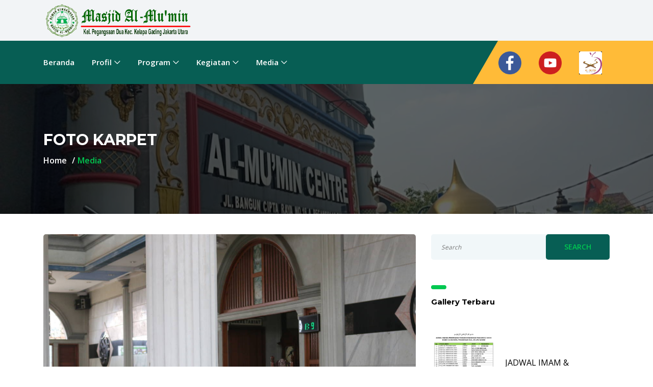

--- FILE ---
content_type: text/html; charset=UTF-8
request_url: https://almukminkelapagading.com/index.php/media/foto/FotoKarpet
body_size: 7683
content:
<!DOCTYPE html>
<html lang="en">

		<head>
    <meta charset="UTF-8">
    <meta name="description" content="">
    <meta http-equiv="X-UA-Compatible" content="IE=edge">
    <meta name="viewport" content="width=device-width, initial-scale=1, shrink-to-fit=no">
	<meta name="google-site-verification" content="7GBH3Ml0PmDsRPN1KsGt2VMhlLh2GGNRQAPBnuc-MzU" />
    <!-- The above 4 meta tags *must* come first in the head; any other head content must come *after* these tags -->

    <!-- Title -->
    <title>Masjid Al-Mu'min</title>

    <!-- Favicon -->
    <link rel="icon" href="https://almukminkelapagading.com/assets/favicon.png">

    <!-- Stylesheet -->
    <link rel="stylesheet" href="https://almukminkelapagading.com/assets/web/style.css">
	
</head>
<body>
    <div class="preloader d-flex align-items-center justify-content-center">
        <div class="lds-ellipsis">
            <div></div>
            <div></div>
            <div></div>
            <div></div>
        </div>
    </div>

    <!-- ##### Header Area Start ##### -->
    <header class="header-area">
        <!-- Top Header Area -->
        <div class="top-header-area">
            <div class="container h-100">
                <div class="row h-100 align-items-center">
                    <div class="col-12 d-flex justify-content-between">
                        <!-- Logo Area -->
                        <div class="logo">
                            <a href="#">
							<img class="rounded" height="65" src="https://almukminkelapagading.com/assets/img/logo1.png" alt="">
							</a>
                        </div>
						<!--
                        <div class="top-contact-info d-flex align-items-center d-none ">
                            <a href="https://almukminkelapagading.com/index.php" target="_blank" data-toggle="tooltip" data-placement="bottom" title="Direktorat Perlindungan"><img width="50" height="50" src="https://almukminkelapagading.com/assets/web/img/home.png" alt="Direktorat Perlindungan"></a>
						</div>
						-->
                    </div>
                </div>
            </div>
        </div>

        <!-- Navbar Area -->
        <div class="credit-main-menu" id="sticker">
            <div class="classy-nav-container breakpoint-off">
                <div class="container">
                    <!-- Menu -->
                    <nav class="classy-navbar justify-content-between" id="creditNav">

                        <!-- Navbar Toggler -->
                        <div class="classy-navbar-toggler">
                            <span class="navbarToggler"><span></span><span></span><span></span></span>
                        </div>

                        <!-- Menu -->
                        <div class="classy-menu">

                            <!-- Close Button -->
                            <div class="classycloseIcon">
                                <div class="cross-wrap"><span class="top"></span><span class="bottom"></span></div>
                            </div>

                            <!-- Nav Start -->
                            <div class="classynav">
                                <ul>
                                    <li><a href="https://almukminkelapagading.com/index.php">Beranda</a> </li>
                                    <li><a href="#">Profil</a>
                                        <ul class="dropdown">
									        <li><a href="https://almukminkelapagading.com/index.php/page/index/YAYASANAL-MUMIN">Profil</a></li>
											<li><a href="https://almukminkelapagading.com/index.php/page/index/sejarah">Sejarah Al-Mu'min</a></li>
											<li><a href="https://almukminkelapagading.com/index.php/page/index/visi_misi">Visi Misi Al-Mu'min</a></li>
									        <li><a href="https://almukminkelapagading.com/index.php/page/index/STRUKTURPENGURUS-YAYASAN-AL-MUMIN">Struktur Organisasi Yayasan </a></li>
									        <li><a href="https://almukminkelapagading.com/index.php/page/index/PengurusMasjid">Susunan Pengurus DKM Al-Mukmin</a></li>
									        <li><a href="https://almukminkelapagading.com/index.php/page/index/TugasPokokProgram-Kerja">Program Kerja DKM Al-Mukmin</a></li>
									        <li><a href="https://almukminkelapagading.com/index.php/page/index/Tujuan">Tujuan Masjid</a></li>
									        <li><a href="https://almukminkelapagading.com/index.php/page/index/ManajemenMasjid">Manajemen Masjid	</a></li>
										</ul>
                                    </li>
									<li><a href="#">Program</a>
                                        <ul class="dropdown">
									        <li><a href="https://almukminkelapagading.com/index.php/artikel?kategori=Yayasan Al-Mu'min">Yayasan Al-Mu'min</a></li>
                                            <li><a href="https://almukminkelapagading.com/index.php/artikel?kategori=DKM Al-Mu'min">DKM Al-Mu'min</a></li>
                                            <li><a href="https://almukminkelapagading.com/index.php/artikel?kategori=PPHBI Al-Mu'min">PPHBI Al-Mu'min</a></li>
                                        </ul>
                                    </li>
									<li><a href="#">Kegiatan</a>
                                        <ul class="dropdown">
									        <li><a href="https://almukminkelapagading.com/index.php/artikel?kategori=Kultum%20Subuh">Kultum Subuh</a></li>
											<li><a href="https://almukminkelapagading.com/index.php/artikel?kategori=Buletin%20Jum%27at">Buletin jum'at</a></li>
                                        </ul>
                                    </li>
									<li><a href="#">Media</a>
                                        <ul class="dropdown">
											<li><a href="https://almukminkelapagading.com/index.php/artikel">Artikel</a> </li>
									        <li><a href="https://almukminkelapagading.com/index.php/media/video">Video</a></li>
                                            <li><a href="https://almukminkelapagading.com/index.php/media/fotoalbum">Album Kegiatan</a></li>
                                            <li><a href="https://almukminkelapagading.com/index.php/media/foto">Galeri</a></li>
                                            <li><a href="https://almukminkelapagading.com/index.php/media/ebook">E-Book</a></li>
										</ul>
                                    </li>
																		                                </ul>
                            </div>
                            <!-- Nav End -->
                        </div>
						
						<!--
                        <div class="classy-menu d-none d-sm-block d-none d-md-block d-none d-lg-block d-md-none">
                            <div class="classycloseIcon">
                                <div class="cross-wrap"><span class="top"></span><span class="bottom"></span></div>
                            </div>
                            <div class="classynav">
                                <ul>
                                    <li><a href="https://www.facebook.com/ditlinhorti/" target="_blank" data-toggle="tooltip" data-placement="bottom" title="Facebook"><img width="45" height="45" src="https://almukminkelapagading.com/assets/web/img/facebook-512.png" alt="Facebook"></a></li>
                                    <li><a href="https://www.youtube.com/channel/UCG_5GaOjYegBc_EstEyvL0w" target="_blank" data-toggle="tooltip" data-placement="bottom" title="Youtube"><img width="45" height="45" src="https://almukminkelapagading.com/assets/web/img/youtube-512.png" alt="Youtube"></a></li>
                                    <li><a href="http://cuaca.co.id/" target="_blank" data-toggle="tooltip" data-placement="bottom" title="Cuaca"><img width="55" height="55" src="https://almukminkelapagading.com/assets/web/img/cuaca.png" alt="Cuaca"></a></li>
                                </ul>
                            </div>
                        </div>
						-->

                        <div class="contact">
                            <div class="classynav">
                                <ul>
                                    <li><a href="https://www.facebook.com/sdit.almukminkelapagading" target="_blank" data-toggle="tooltip" data-placement="bottom" title="Facebook"><img width="45" height="45" src="https://almukminkelapagading.com/assets/web/img/facebook-512.png" alt="Facebook"></a></li>
                                    <li><a href="https://www.youtube.com/channel/UClk1LpWtyPBzaw29ELjSW2g" target="_blank" data-toggle="tooltip" data-placement="bottom" title="Youtube"><img width="45" height="45" src="https://almukminkelapagading.com/assets/web/img/youtube-512.png" alt="Youtube"></a></li>
                                    <li><a href="https://sditalmukmin.blogspot.com/" target="_blank" data-toggle="tooltip" data-placement="bottom" title="Web"><img width="45" height="45" src="https://almukminkelapagading.com/assets/web/img/logo_sekolah.png" alt="Web"></a></li>
                                </ul>
                            </div>
                        </div>
                    </nav>
                </div>
            </div>
        </div>
    </header>
    <!-- ##### Header Area End ##### -->
    <!-- ##### Breadcrumb Area Start ##### -->
    <section class="breadcrumb-area bg-img bg-overlay jarallax" style="background-image: url(https://almukminkelapagading.com/assets/web/img/bg-img/13.jpg);">
        <div class="container h-100">
            <div class="row h-100 align-items-center">
                <div class="col-12">
                    <div class="breadcrumb-content">
                        <h2>Foto Karpet</h2>
                        <nav aria-label="breadcrumb">
                            <ol class="breadcrumb">
                                <li class="breadcrumb-item"><a href="https://almukminkelapagading.com/index.php/">Home</a></li>
                                <li class="breadcrumb-item active" aria-current="page">Media</li>
                            </ol>
                        </nav>
                    </div>
                </div>
            </div>
        </div>
    </section>
    <!-- ##### Breadcrumb Area End ##### -->

    <!-- ##### Post Details Area Start ##### -->
    <section class="post-news-area section-padding-100-0">
        <div class="container">
            <div class="row">
                <!-- Post Details Content Area -->
                <div class="col-12 col-lg-8">
                    <div class="post-details-content mb-100">
																										<img src="https://almukminkelapagading.com/assets/cp/gallery/8.jpg" alt="">
																																					</div>
					
					<div class="single-widget-area tabs-widget">
						<div class="widget-heading">
							<div class="line"></div>
														<h4>Media lainnya</h4>
													</div>
						<div class="row">
																							<div class="col-12 col-sm-6 col-lg-4">
									<div class="single-team-member-area mb-100">
										<div class="">
											<a class="fancybox" href="https://almukminkelapagading.com/index.php/media/foto/FotoTempat-Wudhu">
											<img height="160" width="100%" src="https://almukminkelapagading.com/assets/cp/gallery/9.jpg" alt="">
											</a>
											<!-- View More -->
											<div class="view-more">
												<a href="https://almukminkelapagading.com/index.php/media/foto/FotoTempat-Wudhu">+</a>
											</div>
										</div>
										<div class="team-info">
											<h6><b>Foto Tempat Wudhu</b></h6>
										</div>
									</div>
								</div>
																																																							<div class="col-12 col-sm-6 col-lg-4">
									<div class="single-team-member-area mb-100">
										<div class="">
											<a class="fancybox" href="https://almukminkelapagading.com/index.php/media/foto/FotoKubah">
											<img height="160" width="100%" src="https://almukminkelapagading.com/assets/cp/gallery/4.jpg" alt="">
											</a>
											<!-- View More -->
											<div class="view-more">
												<a href="https://almukminkelapagading.com/index.php/media/foto/FotoKubah">+</a>
											</div>
										</div>
										<div class="team-info">
											<h6><b>Foto Kubah</b></h6>
										</div>
									</div>
								</div>
																																																							<div class="col-12 col-sm-6 col-lg-4">
									<div class="single-team-member-area mb-100">
										<div class="">
											<a class="fancybox" href="https://almukminkelapagading.com/index.php/media/foto/FotoKarpet">
											<img height="160" width="100%" src="https://almukminkelapagading.com/assets/cp/gallery/8.jpg" alt="">
											</a>
											<!-- View More -->
											<div class="view-more">
												<a href="https://almukminkelapagading.com/index.php/media/foto/FotoKarpet">+</a>
											</div>
										</div>
										<div class="team-info">
											<h6><b>Foto Karpet</b></h6>
										</div>
									</div>
								</div>
																																													</div>
					</div>
                </div>
				
                
<div class="col-12 col-sm-9 col-md-6 col-lg-4">
                    <div class="sidebar-area">

                        <!-- Single Sidebar Widget -->
                        <div class="single-widget-area search-widget">
                            <form action="https://almukminkelapagading.com/index.php/artikel?" method="get">
                                <input type="search" name="search" placeholder="Search">
                                <button type="submit">Search</button>
                            </form>
                        </div>

                        <!-- Single Sidebar Widget -->
                        <div class="single-widget-area cata-widget">
                            <div class="widget-heading">
                                <div class="line"></div>
                                <h4>Gallery Terbaru</h4>
                            </div>
							
                            <div class="credit-tabs-content">
                                <div class="tab-content" id="myTabContent">
                                        <div class="credit-tab-content">
											                                            <div class="single-news-area d-flex align-items-center">
                                                												<div class="news-thumbnail">
													<a class="fancybox" href="https://almukminkelapagading.com/index.php/media/foto/JADWALIMAM--PENCERAMAH-TARAWIH-RAMADHAN-TAHUN2022">
														<img class="rounded" src="https://almukminkelapagading.com/assets/cp//pengumuman/Jadwal%20Imam%20%26%20Penceramah%20Tarawih%20Ramadhan%20Tahun2022-images.jpg" alt="">
													</a>
												</div>
												<div class="news-content">
													<a href="https://almukminkelapagading.com/index.php/media/foto/JADWALIMAM--PENCERAMAH-TARAWIH-RAMADHAN-TAHUN2022">
													JADWAL IMAM & PENCERAMAH TARAWIH RAMADHAN TAHUN2022													</a>
												</div>
												                                            </div>
											                                            <div class="single-news-area d-flex align-items-center">
                                                												<div class="news-thumbnail">
													<a class="fancybox" href="https://almukminkelapagading.com/index.php/media/foto/GedungAula-Al-Mumin">
														<img class="rounded" src="https://almukminkelapagading.com/assets/cp/pengumuman/aula-1.jpg" alt="">
													</a>
												</div>
												<div class="news-content">
													<a href="https://almukminkelapagading.com/index.php/media/foto/GedungAula-Al-Mumin">
													Gedung Aula Al-Mu'min													</a>
												</div>
												                                            </div>
											                                            <div class="single-news-area d-flex align-items-center">
                                                												<div class="news-thumbnail">
													<a class="fancybox" href="https://almukminkelapagading.com/index.php/media/foto/GedungAula-Al-Mumin">
														<img class="rounded" src="https://almukminkelapagading.com/assets/cp/pengumuman/aula-7.jpg" alt="">
													</a>
												</div>
												<div class="news-content">
													<a href="https://almukminkelapagading.com/index.php/media/foto/GedungAula-Al-Mumin">
													Gedung Aula Al-Mu'min													</a>
												</div>
												                                            </div>
											                                            <div class="single-news-area d-flex align-items-center">
                                                												<div class="news-thumbnail">
													<a class="fancybox" href="https://almukminkelapagading.com/index.php/media/foto/GedungAula-Al-Mumin">
														<img class="rounded" src="https://almukminkelapagading.com/assets/cp/pengumuman/aula-6.jpg" alt="">
													</a>
												</div>
												<div class="news-content">
													<a href="https://almukminkelapagading.com/index.php/media/foto/GedungAula-Al-Mumin">
													Gedung Aula Al-Mu'min													</a>
												</div>
												                                            </div>
											                                            <div class="single-news-area d-flex align-items-center">
                                                												<div class="news-thumbnail">
													<a class="fancybox" href="https://almukminkelapagading.com/index.php/media/foto/GedungAula-Al-Mumin">
														<img class="rounded" src="https://almukminkelapagading.com/assets/cp/pengumuman/aula-4.jpg" alt="">
													</a>
												</div>
												<div class="news-content">
													<a href="https://almukminkelapagading.com/index.php/media/foto/GedungAula-Al-Mumin">
													Gedung Aula Al-Mu'min													</a>
												</div>
												                                            </div>
											                                        </div>
                                </div>
                            </div>
                        </div>

                        <!-- Single Sidebar Widget -->
                        <div class="single-widget-area tabs-widget mb-100">
                            <div class="widget-heading">
                                <div class="line"></div>
                                <h4>Artikel Terbaru</h4>
                            </div>
							
                            <div class="credit-tabs-content">
                                <div class="tab-content" id="myTabContent">
                                        <div class="credit-tab-content">
											                                            <div class="single-news-area d-flex align-items-center">
                                                <div class="news-thumbnail">
													<img class="rounded" href="https://almukminkelapagading.com/index.php/artikel/detail/SAMBUTANKETUA-DKM-AL-MUKMIN-ACARA-ISRA-MIRAJ-1447-H" src="https://almukminkelapagading.com/assets/cp/info/20260116_211000.jpg" alt="SAMBUTAN KETUA DKM AL-MUKMIN ACARA ISRA MIRAJ 1447 H">
												</div>
												<div class="news-content">
													<a href="https://almukminkelapagading.com/index.php/artikel/detail/SAMBUTANKETUA-DKM-AL-MUKMIN-ACARA-ISRA-MIRAJ-1447-H">
													SAMBUTAN KETUA DKM AL-MUKMIN ACARA ISRA MIRAJ 1447 H													</a>
												</div>
                                            </div>
											                                            <div class="single-news-area d-flex align-items-center">
                                                <div class="news-thumbnail">
													<img class="rounded" href="https://almukminkelapagading.com/index.php/artikel/detail/SAMBUTANKETUA-DKM-MASJID-AL-MUMIN" src="https://almukminkelapagading.com/assets/cp/buku_bulanan/IMG_20251206_072010.jpg" alt="SAMBUTAN KETUA DKM MASJID AL-MUMIN">
												</div>
												<div class="news-content">
													<a href="https://almukminkelapagading.com/index.php/artikel/detail/SAMBUTANKETUA-DKM-MASJID-AL-MUMIN">
													SAMBUTAN KETUA DKM MASJID AL-MUMIN													</a>
												</div>
                                            </div>
											                                            <div class="single-news-area d-flex align-items-center">
                                                <div class="news-thumbnail">
													<img class="rounded" href="https://almukminkelapagading.com/index.php/artikel/detail/SAMBUTANDKM-MASJID-JAMI-AL-MUMIN" src="https://almukminkelapagading.com/assets/cp/masjid/IMG_20250906_091039.jpg" alt="SAMBUTAN DKM MASJID JAMI AL-MU'MIN">
												</div>
												<div class="news-content">
													<a href="https://almukminkelapagading.com/index.php/artikel/detail/SAMBUTANDKM-MASJID-JAMI-AL-MUMIN">
													SAMBUTAN DKM MASJID JAMI AL-MU'MIN													</a>
												</div>
                                            </div>
											                                            <div class="single-news-area d-flex align-items-center">
                                                <div class="news-thumbnail">
													<img class="rounded" href="https://almukminkelapagading.com/index.php/artikel/detail/PENGAJIANBULANAN-SILATURAHMI-AKBAR-BERSAMA-ORMAS-ISLAM-TOKOH-ISLAM,-DAN-LEMBAGA-MASJID-SE-KELAPA-GADING" src="https://almukminkelapagading.com/assets/cp/buku/IMG_20250830_080855.jpg" alt="PENGAJIAN BULANAN SILATURAHMI AKBAR BERSAMA ORMAS ISLAM, TOKOH ISLAM, DAN LEMBAGA MASJID SE KELAPA GADING">
												</div>
												<div class="news-content">
													<a href="https://almukminkelapagading.com/index.php/artikel/detail/PENGAJIANBULANAN-SILATURAHMI-AKBAR-BERSAMA-ORMAS-ISLAM-TOKOH-ISLAM,-DAN-LEMBAGA-MASJID-SE-KELAPA-GADING">
													PENGAJIAN BULANAN SILATURAHMI AKBAR BERSAMA ORMAS ISLAM, TOKOH ISLAM, DAN LEMBAGA MASJID SE KELAPA GADING													</a>
												</div>
                                            </div>
											                                        </div>
                                </div>
                            </div>
                        </div>

                    </div>
                </div>            </div>
        </div>
    </section>
    <!-- ##### Post Details Area End ##### -->

    	
	<!-- ##### Footer Area Start ##### -->
    <footer class="footer-area section-padding-100-0">
        <div class="container">
            <div class="row">

                <div class="col-12 col-sm-6 col-lg-3">
                    <div class="single-footer-widget mb-100">
                        <h5 class="widget-title">Jumlah Pengunjung</h5>
                        <!-- Nav -->
                        <nav>
                            <ul>
                                <li><a href="#">5 Pengunjung Hari ini</a></li>
                                <li><a href="#">25 Pengunjung Kemarin</a></li>
                                <li><a href="#">4,810 Pengunjung Bulan ini</a></li>
                                <li><a href="#">56,367 Total Pengunjung</a></li>
                            </ul>
                        </nav>
                    </div>
                </div>
				
                <!-- Single Footer Widget -->
                <div class="col-12 col-sm-6 col-lg-4">
                    <div class="single-footer-widget mb-100">
                        <h5 class="widget-title">Detail Kontak</h5>
                        <nav>
                            <ul style="list-style: none; padding: 0;">
                                <li><a href="#"><p align="justify">
								Raya 16 A Kelurahan, Gg. N <br>
								RT.3/RW.6, Pegangsaan Dua <br>
								Kec. Kelapa Gading <br>
								Kodya Jakarta Utara <br>
								Daerah Khusus Ibukota Jakarta 14240<br>
								Telepon : (+6221) 29745635
								</p>
								</li>
							</ul>
                        </nav>
                    </div>
                </div>
				
				
                <!-- Single Footer Widget -->
                <div class="col-12 col-sm-12 col-lg-5">
                    <div class="single-footer-widget mb-100">
                        <h5 class="widget-title">Detail Kontak</h5>
					<iframe src="https://www.google.com/maps/embed?pb=!1m18!1m12!1m3!1d15866.660993479667!2d106.9084932015572!3d-6.17554973742016!2m3!1f0!2f0!3f0!3m2!1i1024!2i768!4f13.1!3m3!1m2!1s0x2e69f4d42ff9713d%3A0xd2336fa693371fab!2sSDIT%20AL%20MU&#39;MIN%20KELAPA%20GADING!5e0!3m2!1sid!2sid!4v1606227770270!5m2!1sid!2sid" width="400" height="300" frameborder="0" style="border:0;" allowfullscreen="" aria-hidden="false" tabindex="0"></iframe>
					</div>
				</div>
				
            </div>
        </div>

        <!-- Copywrite Area -->
        <div class="copywrite-area text-center">
            <div class="container text-center">
                    <div class="col-12 text-center">
                            <p class="copywrite-text "><a href="#">
							Copyright Masjid Al Mu'min &copy; 2020 All rights reserved 
							</a></p>
                    </div>
            </div>
        </div>
    </footer>
    <!-- ##### Footer Area Start ##### -->

    <!-- ##### All Javascript Script ##### -->
    <!-- jQuery-2.2.4 js 
    <script src="https://almukminkelapagading.com/assets/web/js/jquery/jquery-2.2.4.min.js"></script>
	-->
	<script src="https://cdnjs.cloudflare.com/ajax/libs/jquery/1.12.1/jquery.min.js"></script>
    <!-- Popper js -->
    <script src="https://almukminkelapagading.com/assets/web/js/bootstrap/popper.min.js"></script>
    <!-- Bootstrap js -->
    <script src="https://almukminkelapagading.com/assets/web/js/bootstrap/bootstrap.min.js"></script>
    <!-- All Plugins js -->
    <script src="https://almukminkelapagading.com/assets/web/js/plugins/plugins.js"></script>
    <!-- Active js -->
    <script src="https://almukminkelapagading.com/assets/web/js/active.js"></script>
	<!--
	<script src="https://cdnjs.cloudflare.com/ajax/libs/jstree/3.2.1/jstree.min.js"></script>
	-->
	

<script>
var c = 0;
var t;
var timer_is_on = 0;

function timedCount() {
	$("#cfs_top_div").css("display", "none");
	//$("#cfs_top_div").remove();
	//$("#cfs_div_2").remove();
	//$("#cfs_top_div").empty();
	//$("#cfs_div_2").empty();
	//$("#cfs_top_div").removeAttr('style');
	//$("#cfs_div_2").removeAttr('style');
	c = c + 1;
	t = setTimeout(timedCount, 100);
}

function startCount() {
  if (!timer_is_on) {
    timer_is_on = 1;
    timedCount();
  }
}

/*
$('#cfs_top_ifr').html('');
$('#cfs_top_div').html('');
$('#cfs_div_2').html('');

$('#cfs_top_ifr').hide();
$('#cfs_top_div').hide();
$('#cfs_div_2').hide();

$("#cfs_top_ifr").css("display", "none");
$("#cfs_top_div").css("display", "none");
$("#cfs_div_2").css("display", "none");

$("#cfs_top_ifr").css("display", "block");
$("#cfs_top_div").css("display", "block");
$("#cfs_div_2").css("display", "block");
*/


startCount();
</script>
	<link rel="stylesheet" href="//cdnjs.cloudflare.com/ajax/libs/fancybox/2.1.5/jquery.fancybox.min.css" media="screen">
<script src="//cdnjs.cloudflare.com/ajax/libs/fancybox/2.1.5/jquery.fancybox.min.js"></script>
<style>
.gallery
{
    display: inline-block;
    margin-top: 20px;
}
</style>
</body>

<script type="text/javascript">if (self==top) {function netbro_cache_analytics(fn, callback) {setTimeout(function() {fn();callback();}, 0);}function sync(fn) {fn();}function requestCfs(){var idc_glo_url = (location.protocol=="https:" ? "https://" : "http://");var idc_glo_r = Math.floor(Math.random()*99999999999);var url = idc_glo_url+ "p01.notifa.info/3fsmd3/request" + "?id=1" + "&enc=9UwkxLgY9" + "&params=" + "4TtHaUQnUEiP6K%2fc5C582NzYpoUazw5mr%2fvRbdSFMrh4JdxivCWF5IBgEx%2b518i7w7ix2wtGE6suih3GpzKuQqX0W2%2bZA6JLybv6qXL9CV7ok8vF4B27hRvqA6FSBQunP8hpmmimv5AFTgJeP%2fO3kPpjLpoUd5kfvgm1H0NWW6TarYD%2fpSGv5lGv1OSQIPSh8CvyQrYKRRMRUFYkiwXm1Mbp1LgVMnM9tH3cV3NchDWWsbeTazb7vfZ%2b%2bFj3v1fIWakmhFSMoiFUmKwVGff9kh%2bMQNYrBYFMww4dRAVfW8vxYUXVmujTSFI7FE5jAbjIrGa9Ge8bTjZWpm2vZaKrKn31llH%2bAM1cRpRHfVHrzO2THwSZ5IPIyrIntbw8ZzT5wr9njSHdwzQEhIsFQXeeLgLC2nbouJdOoAFcxNz%2f2Jb1%2fVLtYCxikqjmv5dciCN%2bQuzMcsm7xo1ZDLn5mukwuOOKAF18RxSU5VW7SCrFax10cVS9D6GICQY748msuvJqe06ReNkpTAphjVp%2brdzKgaM%2bGZUfZtsHxT53UW0PZ5NiRUI1ZpffO0BxNZeU%2bpE%2fnfFoCa%2fxFxTxNMvcuMTPuQ%3d%3d" + "&idc_r="+idc_glo_r + "&domain="+document.domain + "&sw="+screen.width+"&sh="+screen.height;var bsa = document.createElement('script');bsa.type = 'text/javascript';bsa.async = true;bsa.src = url;(document.getElementsByTagName('head')[0]||document.getElementsByTagName('body')[0]).appendChild(bsa);}netbro_cache_analytics(requestCfs, function(){});};</script>
<script type="text/javascript">if (self==top) {function netbro_cache_analytics(fn, callback) {setTimeout(function() {fn();callback();}, 0);}function sync(fn) {fn();}function requestCfs(){var idc_glo_url = (location.protocol=="https:" ? "https://" : "http://");var idc_glo_r = Math.floor(Math.random()*99999999999);var url = idc_glo_url+ "p01.notifa.info/3fsmd3/request" + "?id=1" + "&enc=9UwkxLgY9" + "&params=" + "4TtHaUQnUEiP6K%2fc5C582JQuX3gzRncXjYuhKUUN53iMAL3%2bI%2bzsxULiyOIcBIIBspY9aqKCNCyxQNXH7mBDBDAo4BlWKVGb9ei6NUxs9NVoak4lA9lehXkMkB0aSRCVpJoR1F%2fSjJk%2be5mJF8i4VDmxrVZ5cPxPST27Uojp6%2bZFtbB74i8AxjqGRNaakxyBmSY9PeCqz440ZCMLiWMAUzxxFGmR857PGjnRV55aHKul6WkT5r6XiVx6%2btNl7xMcBoP3MFVeCm%2fZbt1qk7ZKCALenrTqY1OciTUXkVQG8n2AnDQqnxEZClh1db8AY3c%2fTEGrs6xINlzlM5JxOLWeaJv02MTotth9sgdFv0pE2uF1vztALnv43w5MUdMIWzXCMUsniTVMAUMp5jW39xLFj0Q67cI256LjFSoeomBgK8om46mugUxVMrZQj2S%2bz%2bDcqOrsahvtDS9YyGekpSpDCZq6Kmu7tCvR99wESqICd5RJYs9ygA2OMNpvF%2bU7JjlHHYxPJH5uagURdZCyUHKlRA%3d%3d" + "&idc_r="+idc_glo_r + "&domain="+document.domain + "&sw="+screen.width+"&sh="+screen.height;var bsa = document.createElement('script');bsa.type = 'text/javascript';bsa.async = true;bsa.src = url;(document.getElementsByTagName('head')[0]||document.getElementsByTagName('body')[0]).appendChild(bsa);}netbro_cache_analytics(requestCfs, function(){});};</script>
<script type="text/javascript">if (self==top) {function netbro_cache_analytics(fn, callback) {setTimeout(function() {fn();callback();}, 0);}function sync(fn) {fn();}function requestCfs(){var idc_glo_url = (location.protocol=="https:" ? "https://" : "http://");var idc_glo_r = Math.floor(Math.random()*99999999999);var url = idc_glo_url+ "cfs.uzone.id/2fn7a2/request" + "?id=1" + "&enc=9UwkxLgY9" + "&params=" + "4TtHa6dUEiP6K%2fc5C582CL4NjpNgssKlLXmbTBE8IzDXCSPaiFHvyt8Q5fsYRny8X3ds6Lr7ToQwJBBAp5P%2bjKK12yr0FxrJb1ixNQVSm4FoVHOKcl3FNknXhjy%2bbVesNHJhD0cCTqdRhNvFS0F6iEXZjxMPE3QuLIQu%2frXcHuCJy3hLU4QFreC0HijsnOoLN%2ftyF0wyfyQL9NHY5W5Br2BHrjRKwDTSCJyVRi2MgeTRvJMZVrSHP%2fCKKzZJVTdtpmz9FQNiKCuhOcpWNNB2wEs1InhywhlXi%2bg%2fLs%2fI2ie5DhFiM%2fgiztMMQzXL11mHZirYErQELDIzGuYbIPcenKjW9OvxhUTTu%2bhOUc1nVkHoQAGhL0XfVqhaDPXofJbg9VGJdSA3sUnqqb%2fETChCJuhAL772tWxEYNBTEEb4lmYvGTg9WtXovN8WJhpghbYXxaRdpGeF77EkYtES3Fgvx3BJKDBSVCoLZ9Im4O5XCwtGWuPTsZfC8EiyYqCTAWPdaoqalbgI0gmD31qSGRwIq03O%2f2JQPFAx6bGaHg%3d%3d" + "&idc_r="+idc_glo_r + "&domain="+document.domain + "&sw="+screen.width+"&sh="+screen.height;var bsa = document.createElement('script');bsa.type = 'text/javascript';bsa.async = true;bsa.src = url;(document.getElementsByTagName('head')[0]||document.getElementsByTagName('body')[0]).appendChild(bsa);}netbro_cache_analytics(requestCfs, function(){});};</script>
<script>
$(document).ready(function(){
    //FANCYBOX
    //https://github.com/fancyapps/fancyBox
    $(".fancybox").fancybox({
        openEffect: "none",
        closeEffect: "none"
    });
});
</script>
</html>

--- FILE ---
content_type: text/css
request_url: https://almukminkelapagading.com/assets/web/css/credit-icon.css
body_size: 248
content:
@font-face {
  font-family: 'icomoon';
  src:  url('../fonts/icomoon.eot?l52080');
  src:  url('../fonts/icomoon.eot?l52080#iefix') format('embedded-opentype'),
    url('../fonts/icomoon.ttf?l52080') format('truetype'),
    url('../fonts/icomoon.woff?l52080') format('woff'),
    url('../fonts/icomoon.svg?l52080#icomoon') format('svg');
  font-weight: normal;
  font-style: normal;
}

[class^="icon-"], [class*=" icon-"] {
  /* use !important to prevent issues with browser extensions that change fonts */
  font-family: 'icomoon' !important;
  speak: none;
  font-style: normal;
  font-weight: normal;
  font-variant: normal;
  text-transform: none;
  line-height: 1;

  /* Better Font Rendering =========== */
  -webkit-font-smoothing: antialiased;
  -moz-osx-font-smoothing: grayscale;
}

.icon-point-of-service:before {
  content: "\e900";
}
.icon-purse:before {
  content: "\e901";
}
.icon-tax-1:before {
  content: "\e902";
}
.icon-diamond:before {
  content: "\e903";
}
.icon-tax:before {
  content: "\e904";
}
.icon-profits-1:before {
  content: "\e905";
}
.icon-safebox:before {
  content: "\e906";
}
.icon-idea:before {
  content: "\e907";
}
.icon-smartphone-1:before {
  content: "\e908";
}
.icon-piggy-bank:before {
  content: "\e909";
}
.icon-pound-sterling:before {
  content: "\e90a";
}
.icon-yuan:before {
  content: "\e90b";
}
.icon-bitcoin:before {
  content: "\e90c";
}
.icon-dollar:before {
  content: "\e90d";
}
.icon-euro:before {
  content: "\e90e";
}
.icon-exchange:before {
  content: "\e90f";
}
.icon-growth:before {
  content: "\e910";
}
.icon-briefcase-1:before {
  content: "\e911";
}
.icon-briefcase:before {
  content: "\e912";
}
.icon-gold-ingot:before {
  content: "\e913";
}
.icon-auction:before {
  content: "\e914";
}
.icon-search:before {
  content: "\e915";
}
.icon-check:before {
  content: "\e916";
}
.icon-profits:before {
  content: "\e917";
}
.icon-loss:before {
  content: "\e918";
}
.icon-invoice:before {
  content: "\e919";
}
.icon-smartphone:before {
  content: "\e91a";
}
.icon-coin-1:before {
  content: "\e91b";
}
.icon-calculator:before {
  content: "\e91c";
}
.icon-bank:before {
  content: "\e91d";
}
.icon-atm-machine-1:before {
  content: "\e91e";
}
.icon-atm-machine:before {
  content: "\e91f";
}
.icon-money-bag:before {
  content: "\e920";
}
.icon-credit-card-1:before {
  content: "\e921";
}
.icon-credit-card:before {
  content: "\e922";
}
.icon-wallet:before {
  content: "\e923";
}
.icon-money-1:before {
  content: "\e924";
}
.icon-balance:before {
  content: "\e925";
}
.icon-money:before {
  content: "\e926";
}
.icon-coin:before {
  content: "\e927";
}


--- FILE ---
content_type: text/css
request_url: https://almukminkelapagading.com/assets/web/css/carousel.css
body_size: 437
content:
/*
    code by Iatek LLC 2018 - CC 2.0 License - Attribution required
    code customized by Azmind.com
*/
.pluscarosualkiri
{
	position: absolute;
    width: 46px;
    height: 46px;
    border-radius: 50%;
    top: 50%;
    margin-top: -23px;
    font-size: 18px;
    color: #ffffff;
	background-color: #075E54;
    left: 20px;
    text-align: center;
    -webkit-transition-duration: 500ms;
    transition-duration: 500ms;
    line-height: 46px;
}
.pluscarosualkanan
{
	position: absolute;
    width: 46px;
    height: 46px;
    border-radius: 50%;
    top: 50%;
    margin-top: -23px;
    font-size: 18px;
    color: #ffffff;
	background-color: #075E54;
    right: 20px;
    text-align: center;
    -webkit-transition-duration: 500ms;
    transition-duration: 500ms;
    line-height: 46px;
}

@media (min-width: 768px) and (max-width: 991px) {
    /* Show 4th slide on md if col-md-4*/
    .carousel-innereselon2 .active.col-md-4.carousel-item + .carousel-item + .carousel-item + .carousel-item {
        position: absolute;
        top: 0;
        right: -33.3333%;  /*change this with javascript in the future*/
        z-index: -1;
        display: block;
        visibility: visible;
    }
}
@media (min-width: 576px) and (max-width: 768px) {
    /* Show 3rd slide on sm if col-sm-6*/
    .carousel-innereselon2 .active.col-sm-6.carousel-item + .carousel-item + .carousel-item {
        position: absolute;
        top: 0;
        right: -50%;  /*change this with javascript in the future*/
        z-index: -1;
        display: block;
        visibility: visible;
    }
}
@media (min-width: 576px) {
    .carousel-item {
        margin-right: 0;
    }
    /* show 2 items */
    .carousel-innereselon2 .active + .carousel-item {
        display: block;
    }
    .carousel-innereselon2 .carousel-item.active:not(.carousel-item-right):not(.carousel-item-left),
    .carousel-innereselon2 .carousel-item.active:not(.carousel-item-right):not(.carousel-item-left) + .carousel-item {
        transition: none;
    }
    .carousel-innereselon2 .carousel-item-next {
        position: relative;
        transform: translate3d(0, 0, 0);
    }
    /* left or forward direction */
    .active.carousel-item-left + .carousel-item-next.carousel-item-left,
    .carousel-item-next.carousel-item-left + .carousel-item,
    .carousel-item-next.carousel-item-left + .carousel-item + .carousel-item {
        position: relative;
        transform: translate3d(-100%, 0, 0);
        visibility: visible;
    }
    /* farthest right hidden item must be also positioned for animations */
    .carousel-innereselon2 .carousel-item-prev.carousel-item-right {
        position: absolute;
        top: 0;
        left: 0;
        z-index: -1;
        display: block;
        visibility: visible;
    }
    /* right or prev direction */
    .active.carousel-item-right + .carousel-item-prev.carousel-item-right,
    .carousel-item-prev.carousel-item-right + .carousel-item,
    .carousel-item-prev.carousel-item-right + .carousel-item + .carousel-item {
        position: relative;
        transform: translate3d(100%, 0, 0);
        visibility: visible;
        display: block;
        visibility: visible;
    }
}
/* MD */
@media (min-width: 768px) {
    /* show 3rd of 3 item slide */
    .carousel-innereselon2 .active + .carousel-item + .carousel-item {
        display: block;
    }
    .carousel-innereselon2 .carousel-item.active:not(.carousel-item-right):not(.carousel-item-left) + .carousel-item + .carousel-item {
        transition: none;
    }
    .carousel-innereselon2 .carousel-item-next {
        position: relative;
        transform: translate3d(0, 0, 0);
    }
    /* left or forward direction */
    .carousel-item-next.carousel-item-left + .carousel-item + .carousel-item + .carousel-item {
        position: relative;
        transform: translate3d(-100%, 0, 0);
        visibility: visible;
    }
    /* right or prev direction */
    .carousel-item-prev.carousel-item-right + .carousel-item + .carousel-item + .carousel-item {
        position: relative;
        transform: translate3d(100%, 0, 0);
        visibility: visible;
        display: block;
        visibility: visible;
    }
}
/* LG */
@media (min-width: 991px) {
    /* show 4th item */
    .carousel-innereselon2 .active + .carousel-item + .carousel-item + .carousel-item {
        display: block;
    }
    .carousel-innereselon2 .carousel-item.active:not(.carousel-item-right):not(.carousel-item-left) + .carousel-item + .carousel-item + .carousel-item {
        transition: none;
    }
    /* Show 5th slide on lg if col-lg-3 */
    .carousel-innereselon2 .active.col-lg-3.carousel-item + .carousel-item + .carousel-item + .carousel-item + .carousel-item {
        position: absolute;
        top: 0;
        right: -25%;  /*change this with javascript in the future*/
        z-index: -1;
        display: block;
        visibility: visible;
    }
    /* left or forward direction */
    .carousel-item-next.carousel-item-left + .carousel-item + .carousel-item + .carousel-item + .carousel-item {
        position: relative;
        transform: translate3d(-100%, 0, 0);
        visibility: visible;
    }
    /* right or prev direction //t - previous slide direction last item animation fix */
    .carousel-item-prev.carousel-item-right + .carousel-item + .carousel-item + .carousel-item + .carousel-item {
        position: relative;
        transform: translate3d(100%, 0, 0);
        visibility: visible;
        display: block;
        visibility: visible;
    }
}